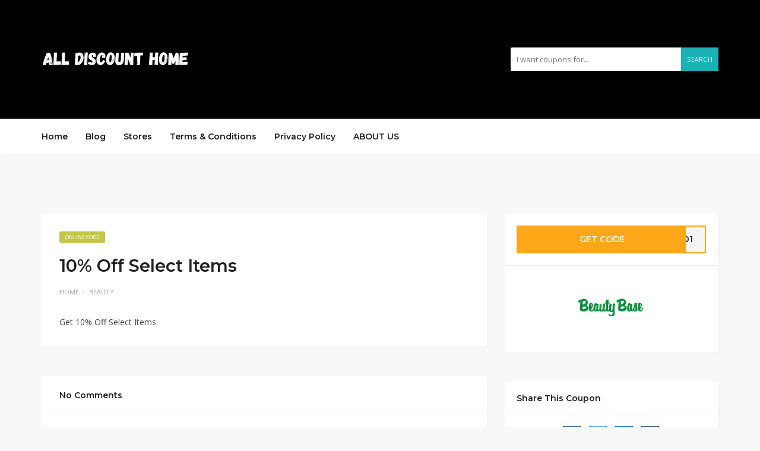

--- FILE ---
content_type: text/html; charset=utf-8
request_url: https://www.google.com/recaptcha/api2/aframe
body_size: 268
content:
<!DOCTYPE HTML><html><head><meta http-equiv="content-type" content="text/html; charset=UTF-8"></head><body><script nonce="u4SNhYPsWVp0gFg1VCzRzA">/** Anti-fraud and anti-abuse applications only. See google.com/recaptcha */ try{var clients={'sodar':'https://pagead2.googlesyndication.com/pagead/sodar?'};window.addEventListener("message",function(a){try{if(a.source===window.parent){var b=JSON.parse(a.data);var c=clients[b['id']];if(c){var d=document.createElement('img');d.src=c+b['params']+'&rc='+(localStorage.getItem("rc::a")?sessionStorage.getItem("rc::b"):"");window.document.body.appendChild(d);sessionStorage.setItem("rc::e",parseInt(sessionStorage.getItem("rc::e")||0)+1);localStorage.setItem("rc::h",'1766856894131');}}}catch(b){}});window.parent.postMessage("_grecaptcha_ready", "*");}catch(b){}</script></body></html>